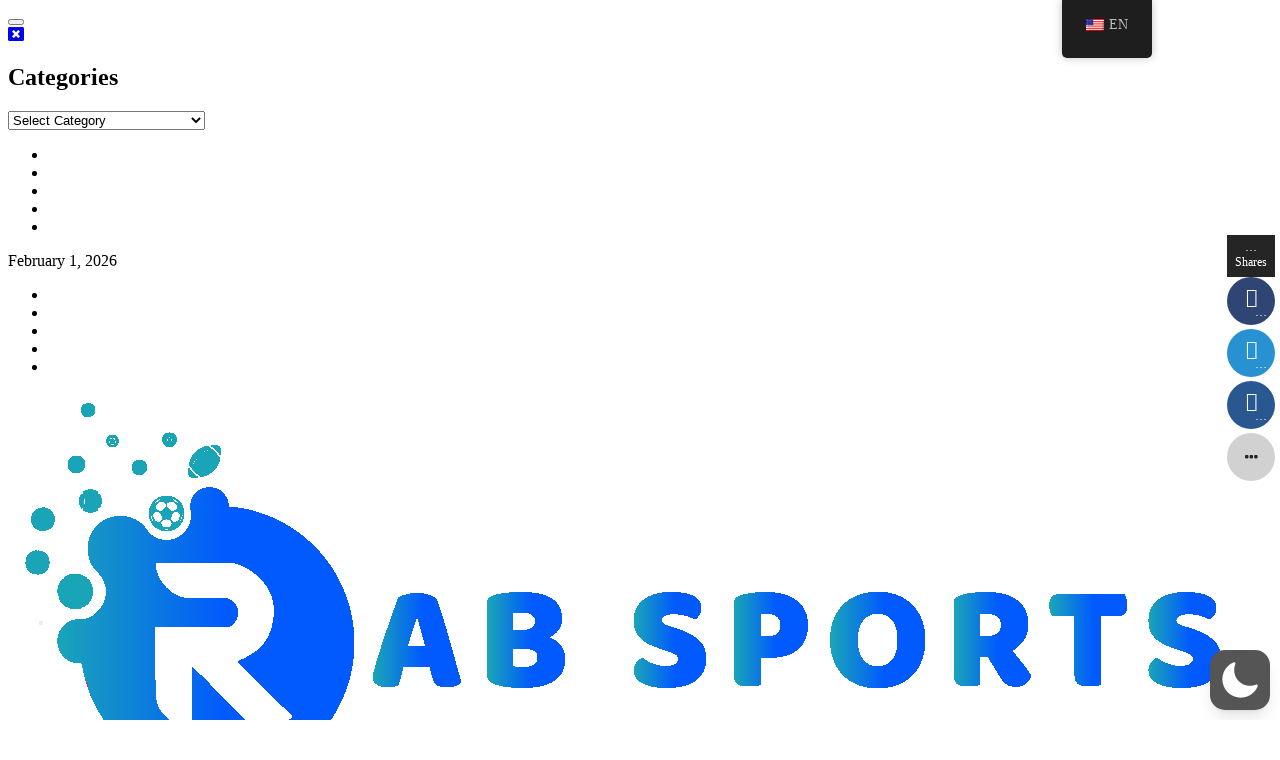

--- FILE ---
content_type: text/html; charset=utf-8
request_url: https://www.google.com/recaptcha/api2/aframe
body_size: 266
content:
<!DOCTYPE HTML><html><head><meta http-equiv="content-type" content="text/html; charset=UTF-8"></head><body><script nonce="rnDuYwfuA_a7fU4HgIwl9w">/** Anti-fraud and anti-abuse applications only. See google.com/recaptcha */ try{var clients={'sodar':'https://pagead2.googlesyndication.com/pagead/sodar?'};window.addEventListener("message",function(a){try{if(a.source===window.parent){var b=JSON.parse(a.data);var c=clients[b['id']];if(c){var d=document.createElement('img');d.src=c+b['params']+'&rc='+(localStorage.getItem("rc::a")?sessionStorage.getItem("rc::b"):"");window.document.body.appendChild(d);sessionStorage.setItem("rc::e",parseInt(sessionStorage.getItem("rc::e")||0)+1);localStorage.setItem("rc::h",'1769940612893');}}}catch(b){}});window.parent.postMessage("_grecaptcha_ready", "*");}catch(b){}</script></body></html>